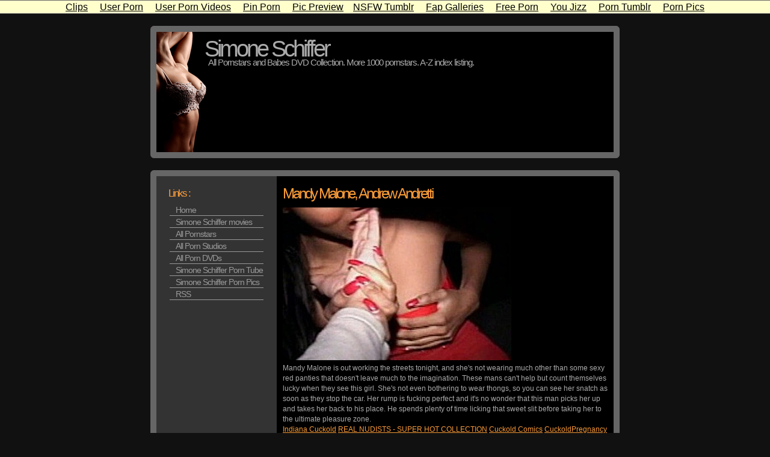

--- FILE ---
content_type: text/html; charset=UTF-8
request_url: http://simone-schiffer.xnlog.com/276704-mandy-malone-andrew-andretti.html
body_size: 2470
content:
<!DOCTYPE html PUBLIC "-//W3C//DTD XHTML 1.0 Strict//EN" "http://www.w3.org/TR/xhtml1/DTD/xhtml1-strict.dtd">
<html xmlns="http://www.w3.org/1999/xhtml">
<head>
<title>Mandy Malone, Andrew Andretti</title>	
<meta http-equiv="Content-Type" content="text/html; charset=UTF-8" />
<meta name="RATING" content="RTA-5042-1996-1400-1577-RTA" />
<link rel="stylesheet" type="text/css" href="http://www.xnlog.com/styles/lingerie/style.css" media="screen" />
	<link rel="alternate" type="application/rss+xml" title="Simone Schiffer - RSS" href="http://simone-schiffer.xnlog.com/rss2.php" />
	<link rel="shortcut icon" href="http://www.xnlog.com/favicon.ico" />
</head>
<body>
<div style="margin:0px;padding:2px 0px;width:100%;font-color:#000000;font-size:16px;background-color:#ffffcc;border-top:1px solid #666666;border-bottom:1px solid #666666;text-align:center">
<a href="https://clipf.com/" style="color:#000000;text-decoration:underline" target="_blank">Clips</a> &nbsp;&nbsp;&nbsp; 

<!-- <a href="http://m-hardcore.xxxtop.biz/" style="color:#009900;text-decoration:none">Mobile Porn</a> &nbsp;&nbsp;&nbsp;&nbsp;&nbsp;&nbsp;&nbsp;&nbsp;&nbsp;  -->

<!-- <a href="http://www.wanttomeetwithyou.com/page_tgp.php?did=11297&age=18-75&show=F-M" style="color:#0000ff;text-decoration:none" target="_blank">Best Personals - Hook up with real people!</a> &nbsp;&nbsp;&nbsp;&nbsp;  -->
<a href="http://user.8xxx.pics/" style="color:#000000;text-decoration:underline" target="_blank">User Porn</a> &nbsp;&nbsp;&nbsp; 
<a href="https://stoporn.com/videos/" style="color:#000000;text-decoration:underline" target="_blank">User Porn Videos</a> &nbsp;&nbsp;&nbsp; 

<!-- <a href="http://www.stoporn.net/" style="color:#000000;text-decoration:underline" target="_blank">Porn Tube</a> &nbsp;&nbsp;&nbsp;  -->

<a href="https://pinduck.com/" style="color:#000000;text-decoration:underline" target="_blank">Pin Porn</a> &nbsp;&nbsp;&nbsp; 
<a href="http://pics.freepornpreview.net/" style="color:#000000;text-decoration:underline" target="_blank">Pic Preview</a> &nbsp;&nbsp;&nbsp;<a href="https://tumbest.com/" style="color:#000000;text-decoration:underline" target="_blank">NSFW Tumblr</a> &nbsp;&nbsp;&nbsp; 

<!--  <a href="http://onvidz.com/" style="color:#000000;text-decoration:underline" target="_blank">Vidz</a> &nbsp;&nbsp;&nbsp; 
<a href="http://porn000.com/" style="color:#000000;text-decoration:underline" target="_blank">Porn</a> &nbsp;&nbsp;&nbsp; 
<a href="http://allxvideos.com/" style="color:#000000;text-decoration:underline" target="_blank">X Videos</a> &nbsp;&nbsp;&nbsp; 
-->

<a href="http://fap.8xxx.pics/" style="color:#000000;text-decoration:underline" target="_blank">Fap Galleries</a> &nbsp;&nbsp;&nbsp; 

<!-- <a href="http://picunt.com/list.php" style="color:#000000;text-decoration:underline" target="_blank">Porn Images</a> &nbsp;&nbsp;&nbsp;  -->

<a href="https://freeporn9.com/" style="color:#000000;text-decoration:underline" target="_blank">Free Porn</a> &nbsp;&nbsp;&nbsp; 

<!-- <a href="http://safepornhub.com/" style="color:#000000;text-decoration:underline" target="_blank">Porn Hub</a> &nbsp;&nbsp;&nbsp; 
--> 

<a href="https://jizz2.com/" style="color:#000000;text-decoration:underline" target="_blank">You Jizz</a> &nbsp;&nbsp;&nbsp; 
<a href="http://tumblr.freepornpreview.net/" style="color:#000000;text-decoration:underline" target="_blank">Porn Tumblr</a> &nbsp;&nbsp;&nbsp; 
<a href="http://8xxx.pics/pictures/" style="color:#000000;text-decoration:underline" target="_blank">Porn Pics</a></div>


<div id="wrap">

<div id="header">
<h1>Simone Schiffer</h1>
<h2>All Pornstars and Babes DVD Collection. More 1000 pornstars. A-Z index listing.</h2>
</div>

<div id="top"> </div>

<div id="content"> 

<div class="right">
<h2><a href="http://simone-schiffer.xnlog.com/276704-mandy-malone-andrew-andretti.html">Mandy Malone, Andrew Andretti</a></h2>
<p><a href="http://www.heatwavepass.com/?t_link=pimp15306:pt:::11:5"><img src="http://images.pimproll.com/images/sc/0/60/60231/promo/crop/380x254/sample_1.jpg" /></a><p>Mandy Malone is out working the streets tonight, and she's not wearing much other than some sexy red panties that doesn't leave much to the imagination. These mans can't help but count themselves lucky when they see this girl. She's not even bothering to wear thongs, so you can see her snatch as soon as they stop the car. Her rump is fucking perfect and it's no wonder that this man picks her up and takes her back to his place. He spends plenty of time licking that sweet slit before taking her to the ultimate pleasure zone.</p><div><a href="http://tumblr.freepornpreview.net/indianacuckold/">Indiana Cuckold</a> <a href="http://user.8xxx.pics/i/278860-real-nudists-super-hot-collection/">REAL NUDISTS - SUPER HOT COLLECTION</a> <a href="http://8xxx.pics/category/CuckoldComics/">Cuckold Comics</a> <a href="http://free-xxx-porn.org/cat/CuckoldPregnancy/">CuckoldPregnancy</a> </div></p>


<p>&lt; Previous - <a href="./?page=2">Next</a> &gt;</p>
</div>

<div class="left">
<h2>Links :</h2>
<ul>
<li><a href=".">Home</a></li>
<li><a href="http://links.pimproll.com/?s=downloadpass&r=pimp15306&p=pt&c=5&j=11&g=astar.php%3Fai%3D7973">Simone Schiffer movies</a></li>
<li><a href="http://www.allpornstars.xnlog.com/">All Pornstars</a></li> 
<li><a href="http://links.pimproll.com/?s=downloadpass&r=pimp15306&p=pt&c=5&j=11&g=studios.php">All Porn Studios</a></li> 
<li><a href="http://links.pimproll.com/?s=downloadpass&r=pimp15306&p=pt&c=5&j=11&g=all.php">All Porn DVDs</a></li>
<li><a href="http://freeporn9.com/all/simone-schiffer/">Simone Schiffer Porn Tube</a></li>
<li><a href="http://jizz2.com/gallery/simone-schiffer/">Simone Schiffer Porn Pics</a></li>
<li><a href="http://simone-schiffer.xnlog.com/rss2.php">RSS</a></li>
</ul>

</div>

<div style="clear:both"> </div>

</div>

<div id="bottom"> </div>

</div>

<div id="footer">
	Copyright &copy; 2007-2012 Powered by <a href="http://www.xnlog.com">X<sup>n</sup> Log</a> | Design by DigiDagi Directory
</div>
<!--LiveInternet counter--><script type="text/javascript"><!--
document.write("<a href='http://www.liveinternet.ru/click;xnlog_com' "+
"target=_blank><img src='//counter.yadro.ru/hit;xnlog_com?t41.1;r"+
escape(document.referrer)+((typeof(screen)=="undefined")?"":
";s"+screen.width+"*"+screen.height+"*"+(screen.colorDepth?
screen.colorDepth:screen.pixelDepth))+";u"+escape(document.URL)+
";"+Math.random()+
"' alt='' title='LiveInternet' "+
"border='0' width='1' height='1'><\/a>")
//--></script><!--/LiveInternet-->
</body>
</html>